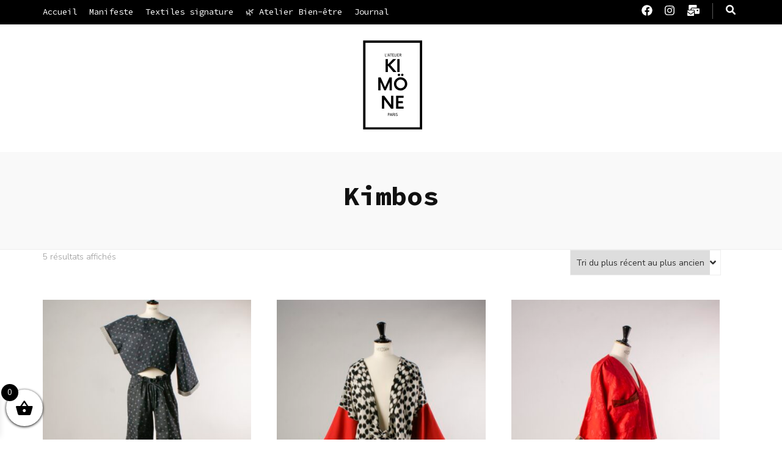

--- FILE ---
content_type: text/html; charset=UTF-8
request_url: https://www.atelierkimone.com/en/categorie-produit/kimbos/
body_size: 18073
content:
    <!DOCTYPE html>
    <html lang="fr-FR">
    <head itemscope itemtype="http://schema.org/WebSite">

    <meta charset="UTF-8">
    <meta name="viewport" content="width=device-width, initial-scale=1">
    <link rel="profile" href="http://gmpg.org/xfn/11">
    <meta name='robots' content='index, follow, max-image-preview:large, max-snippet:-1, max-video-preview:-1' />
	<style>img:is([sizes="auto" i], [sizes^="auto," i]) { contain-intrinsic-size: 3000px 1500px }</style>
	
	<!-- This site is optimized with the Yoast SEO plugin v26.8 - https://yoast.com/product/yoast-seo-wordpress/ -->
	<title>Archives des Kimbos - L&#039;ATELIER KIMÖNE, des kimonos uniques, à la Française !</title>
	<link rel="canonical" href="https://www.atelierkimone.com/categorie-produit/kimbos/" />
	<meta property="og:locale" content="fr_FR" />
	<meta property="og:type" content="article" />
	<meta property="og:title" content="Archives des Kimbos - L&#039;ATELIER KIMÖNE, des kimonos uniques, à la Française !" />
	<meta property="og:url" content="https://www.atelierkimone.com/categorie-produit/kimbos/" />
	<meta property="og:site_name" content="L&#039;ATELIER KIMÖNE, des kimonos uniques, à la Française !" />
	<meta property="og:image" content="https://www.atelierkimone.com/wp-content/uploads/2022/10/Slideshow_Oser-s-eveiller-a-soi.jpg" />
	<meta property="og:image:width" content="1440" />
	<meta property="og:image:height" content="809" />
	<meta property="og:image:type" content="image/jpeg" />
	<meta name="twitter:card" content="summary_large_image" />
	<script type="application/ld+json" class="yoast-schema-graph">{"@context":"https://schema.org","@graph":[{"@type":"CollectionPage","@id":"https://www.atelierkimone.com/categorie-produit/kimbos/","url":"https://www.atelierkimone.com/categorie-produit/kimbos/","name":"Archives des Kimbos - L&#039;ATELIER KIMÖNE, des kimonos uniques, à la Française !","isPartOf":{"@id":"https://www.atelierkimone.com/#website"},"primaryImageOfPage":{"@id":"https://www.atelierkimone.com/categorie-produit/kimbos/#primaryimage"},"image":{"@id":"https://www.atelierkimone.com/categorie-produit/kimbos/#primaryimage"},"thumbnailUrl":"https://www.atelierkimone.com/wp-content/uploads/2023/08/DSC1408-1-2-scaled.jpeg","breadcrumb":{"@id":"https://www.atelierkimone.com/categorie-produit/kimbos/#breadcrumb"},"inLanguage":"fr-FR"},{"@type":"ImageObject","inLanguage":"fr-FR","@id":"https://www.atelierkimone.com/categorie-produit/kimbos/#primaryimage","url":"https://www.atelierkimone.com/wp-content/uploads/2023/08/DSC1408-1-2-scaled.jpeg","contentUrl":"https://www.atelierkimone.com/wp-content/uploads/2023/08/DSC1408-1-2-scaled.jpeg","width":1819,"height":2560,"caption":"SONY DSC"},{"@type":"BreadcrumbList","@id":"https://www.atelierkimone.com/categorie-produit/kimbos/#breadcrumb","itemListElement":[{"@type":"ListItem","position":1,"name":"Accueil","item":"https://www.atelierkimone.com/"},{"@type":"ListItem","position":2,"name":"Kimbos"}]},{"@type":"WebSite","@id":"https://www.atelierkimone.com/#website","url":"https://www.atelierkimone.com/","name":"L'ATELIER KIMÖNE, des kimonos uniques, à la Française !","description":"Kimonos et bien-être","publisher":{"@id":"https://www.atelierkimone.com/#organization"},"potentialAction":[{"@type":"SearchAction","target":{"@type":"EntryPoint","urlTemplate":"https://www.atelierkimone.com/?s={search_term_string}"},"query-input":{"@type":"PropertyValueSpecification","valueRequired":true,"valueName":"search_term_string"}}],"inLanguage":"fr-FR"},{"@type":"Organization","@id":"https://www.atelierkimone.com/#organization","name":"L'ATELIER KIMÖNE, des kimonos uniques, à la Française !","url":"https://www.atelierkimone.com/","logo":{"@type":"ImageObject","inLanguage":"fr-FR","@id":"https://www.atelierkimone.com/#/schema/logo/image/","url":"https://www.atelierkimone.com/wp-content/uploads/2022/05/cropped-Capture-decran-2022-05-25-a-16.41.45.png","contentUrl":"https://www.atelierkimone.com/wp-content/uploads/2022/05/cropped-Capture-decran-2022-05-25-a-16.41.45.png","width":181,"height":181,"caption":"L'ATELIER KIMÖNE, des kimonos uniques, à la Française !"},"image":{"@id":"https://www.atelierkimone.com/#/schema/logo/image/"},"sameAs":["https://www.instagram.com/latelier.kimone/"]}]}</script>
	<!-- / Yoast SEO plugin. -->


<link rel='dns-prefetch' href='//fonts.googleapis.com' />
<link rel='dns-prefetch' href='//www.googletagmanager.com' />
<link rel="alternate" type="application/rss+xml" title="L&#039;ATELIER KIMÖNE, des kimonos uniques, à la Française ! &raquo; Flux" href="https://www.atelierkimone.com/feed/" />
<link rel="alternate" type="application/rss+xml" title="L&#039;ATELIER KIMÖNE, des kimonos uniques, à la Française ! &raquo; Flux des commentaires" href="https://www.atelierkimone.com/comments/feed/" />
<link rel="alternate" type="application/rss+xml" title="Flux pour L&#039;ATELIER KIMÖNE, des kimonos uniques, à la Française ! &raquo; Kimbos Catégorie" href="https://www.atelierkimone.com/categorie-produit/kimbos/feed/" />
<script type="text/javascript">
/* <![CDATA[ */
window._wpemojiSettings = {"baseUrl":"https:\/\/s.w.org\/images\/core\/emoji\/16.0.1\/72x72\/","ext":".png","svgUrl":"https:\/\/s.w.org\/images\/core\/emoji\/16.0.1\/svg\/","svgExt":".svg","source":{"concatemoji":"https:\/\/www.atelierkimone.com\/wp-includes\/js\/wp-emoji-release.min.js?ver=6.8.3"}};
/*! This file is auto-generated */
!function(s,n){var o,i,e;function c(e){try{var t={supportTests:e,timestamp:(new Date).valueOf()};sessionStorage.setItem(o,JSON.stringify(t))}catch(e){}}function p(e,t,n){e.clearRect(0,0,e.canvas.width,e.canvas.height),e.fillText(t,0,0);var t=new Uint32Array(e.getImageData(0,0,e.canvas.width,e.canvas.height).data),a=(e.clearRect(0,0,e.canvas.width,e.canvas.height),e.fillText(n,0,0),new Uint32Array(e.getImageData(0,0,e.canvas.width,e.canvas.height).data));return t.every(function(e,t){return e===a[t]})}function u(e,t){e.clearRect(0,0,e.canvas.width,e.canvas.height),e.fillText(t,0,0);for(var n=e.getImageData(16,16,1,1),a=0;a<n.data.length;a++)if(0!==n.data[a])return!1;return!0}function f(e,t,n,a){switch(t){case"flag":return n(e,"\ud83c\udff3\ufe0f\u200d\u26a7\ufe0f","\ud83c\udff3\ufe0f\u200b\u26a7\ufe0f")?!1:!n(e,"\ud83c\udde8\ud83c\uddf6","\ud83c\udde8\u200b\ud83c\uddf6")&&!n(e,"\ud83c\udff4\udb40\udc67\udb40\udc62\udb40\udc65\udb40\udc6e\udb40\udc67\udb40\udc7f","\ud83c\udff4\u200b\udb40\udc67\u200b\udb40\udc62\u200b\udb40\udc65\u200b\udb40\udc6e\u200b\udb40\udc67\u200b\udb40\udc7f");case"emoji":return!a(e,"\ud83e\udedf")}return!1}function g(e,t,n,a){var r="undefined"!=typeof WorkerGlobalScope&&self instanceof WorkerGlobalScope?new OffscreenCanvas(300,150):s.createElement("canvas"),o=r.getContext("2d",{willReadFrequently:!0}),i=(o.textBaseline="top",o.font="600 32px Arial",{});return e.forEach(function(e){i[e]=t(o,e,n,a)}),i}function t(e){var t=s.createElement("script");t.src=e,t.defer=!0,s.head.appendChild(t)}"undefined"!=typeof Promise&&(o="wpEmojiSettingsSupports",i=["flag","emoji"],n.supports={everything:!0,everythingExceptFlag:!0},e=new Promise(function(e){s.addEventListener("DOMContentLoaded",e,{once:!0})}),new Promise(function(t){var n=function(){try{var e=JSON.parse(sessionStorage.getItem(o));if("object"==typeof e&&"number"==typeof e.timestamp&&(new Date).valueOf()<e.timestamp+604800&&"object"==typeof e.supportTests)return e.supportTests}catch(e){}return null}();if(!n){if("undefined"!=typeof Worker&&"undefined"!=typeof OffscreenCanvas&&"undefined"!=typeof URL&&URL.createObjectURL&&"undefined"!=typeof Blob)try{var e="postMessage("+g.toString()+"("+[JSON.stringify(i),f.toString(),p.toString(),u.toString()].join(",")+"));",a=new Blob([e],{type:"text/javascript"}),r=new Worker(URL.createObjectURL(a),{name:"wpTestEmojiSupports"});return void(r.onmessage=function(e){c(n=e.data),r.terminate(),t(n)})}catch(e){}c(n=g(i,f,p,u))}t(n)}).then(function(e){for(var t in e)n.supports[t]=e[t],n.supports.everything=n.supports.everything&&n.supports[t],"flag"!==t&&(n.supports.everythingExceptFlag=n.supports.everythingExceptFlag&&n.supports[t]);n.supports.everythingExceptFlag=n.supports.everythingExceptFlag&&!n.supports.flag,n.DOMReady=!1,n.readyCallback=function(){n.DOMReady=!0}}).then(function(){return e}).then(function(){var e;n.supports.everything||(n.readyCallback(),(e=n.source||{}).concatemoji?t(e.concatemoji):e.wpemoji&&e.twemoji&&(t(e.twemoji),t(e.wpemoji)))}))}((window,document),window._wpemojiSettings);
/* ]]> */
</script>
<link rel='stylesheet' id='atomic-blocks-fontawesome-css' href='https://www.atelierkimone.com/wp-content/plugins/atomic-blocks/dist/assets/fontawesome/css/all.min.css?ver=1604310490' type='text/css' media='all' />
<link rel='stylesheet' id='sbi_styles-css' href='https://www.atelierkimone.com/wp-content/plugins/instagram-feed/css/sbi-styles.min.css?ver=6.8.0' type='text/css' media='all' />
<style id='wp-emoji-styles-inline-css' type='text/css'>

	img.wp-smiley, img.emoji {
		display: inline !important;
		border: none !important;
		box-shadow: none !important;
		height: 1em !important;
		width: 1em !important;
		margin: 0 0.07em !important;
		vertical-align: -0.1em !important;
		background: none !important;
		padding: 0 !important;
	}
</style>
<link rel='stylesheet' id='wp-block-library-css' href='https://www.atelierkimone.com/wp-includes/css/dist/block-library/style.min.css?ver=6.8.3' type='text/css' media='all' />
<style id='classic-theme-styles-inline-css' type='text/css'>
/*! This file is auto-generated */
.wp-block-button__link{color:#fff;background-color:#32373c;border-radius:9999px;box-shadow:none;text-decoration:none;padding:calc(.667em + 2px) calc(1.333em + 2px);font-size:1.125em}.wp-block-file__button{background:#32373c;color:#fff;text-decoration:none}
</style>
<link rel='stylesheet' id='atomic-blocks-style-css-css' href='https://www.atelierkimone.com/wp-content/plugins/atomic-blocks/dist/blocks.style.build.css?ver=1604310490' type='text/css' media='all' />
<style id='global-styles-inline-css' type='text/css'>
:root{--wp--preset--aspect-ratio--square: 1;--wp--preset--aspect-ratio--4-3: 4/3;--wp--preset--aspect-ratio--3-4: 3/4;--wp--preset--aspect-ratio--3-2: 3/2;--wp--preset--aspect-ratio--2-3: 2/3;--wp--preset--aspect-ratio--16-9: 16/9;--wp--preset--aspect-ratio--9-16: 9/16;--wp--preset--color--black: #000000;--wp--preset--color--cyan-bluish-gray: #abb8c3;--wp--preset--color--white: #ffffff;--wp--preset--color--pale-pink: #f78da7;--wp--preset--color--vivid-red: #cf2e2e;--wp--preset--color--luminous-vivid-orange: #ff6900;--wp--preset--color--luminous-vivid-amber: #fcb900;--wp--preset--color--light-green-cyan: #7bdcb5;--wp--preset--color--vivid-green-cyan: #00d084;--wp--preset--color--pale-cyan-blue: #8ed1fc;--wp--preset--color--vivid-cyan-blue: #0693e3;--wp--preset--color--vivid-purple: #9b51e0;--wp--preset--gradient--vivid-cyan-blue-to-vivid-purple: linear-gradient(135deg,rgba(6,147,227,1) 0%,rgb(155,81,224) 100%);--wp--preset--gradient--light-green-cyan-to-vivid-green-cyan: linear-gradient(135deg,rgb(122,220,180) 0%,rgb(0,208,130) 100%);--wp--preset--gradient--luminous-vivid-amber-to-luminous-vivid-orange: linear-gradient(135deg,rgba(252,185,0,1) 0%,rgba(255,105,0,1) 100%);--wp--preset--gradient--luminous-vivid-orange-to-vivid-red: linear-gradient(135deg,rgba(255,105,0,1) 0%,rgb(207,46,46) 100%);--wp--preset--gradient--very-light-gray-to-cyan-bluish-gray: linear-gradient(135deg,rgb(238,238,238) 0%,rgb(169,184,195) 100%);--wp--preset--gradient--cool-to-warm-spectrum: linear-gradient(135deg,rgb(74,234,220) 0%,rgb(151,120,209) 20%,rgb(207,42,186) 40%,rgb(238,44,130) 60%,rgb(251,105,98) 80%,rgb(254,248,76) 100%);--wp--preset--gradient--blush-light-purple: linear-gradient(135deg,rgb(255,206,236) 0%,rgb(152,150,240) 100%);--wp--preset--gradient--blush-bordeaux: linear-gradient(135deg,rgb(254,205,165) 0%,rgb(254,45,45) 50%,rgb(107,0,62) 100%);--wp--preset--gradient--luminous-dusk: linear-gradient(135deg,rgb(255,203,112) 0%,rgb(199,81,192) 50%,rgb(65,88,208) 100%);--wp--preset--gradient--pale-ocean: linear-gradient(135deg,rgb(255,245,203) 0%,rgb(182,227,212) 50%,rgb(51,167,181) 100%);--wp--preset--gradient--electric-grass: linear-gradient(135deg,rgb(202,248,128) 0%,rgb(113,206,126) 100%);--wp--preset--gradient--midnight: linear-gradient(135deg,rgb(2,3,129) 0%,rgb(40,116,252) 100%);--wp--preset--font-size--small: 13px;--wp--preset--font-size--medium: 20px;--wp--preset--font-size--large: 36px;--wp--preset--font-size--x-large: 42px;--wp--preset--spacing--20: 0.44rem;--wp--preset--spacing--30: 0.67rem;--wp--preset--spacing--40: 1rem;--wp--preset--spacing--50: 1.5rem;--wp--preset--spacing--60: 2.25rem;--wp--preset--spacing--70: 3.38rem;--wp--preset--spacing--80: 5.06rem;--wp--preset--shadow--natural: 6px 6px 9px rgba(0, 0, 0, 0.2);--wp--preset--shadow--deep: 12px 12px 50px rgba(0, 0, 0, 0.4);--wp--preset--shadow--sharp: 6px 6px 0px rgba(0, 0, 0, 0.2);--wp--preset--shadow--outlined: 6px 6px 0px -3px rgba(255, 255, 255, 1), 6px 6px rgba(0, 0, 0, 1);--wp--preset--shadow--crisp: 6px 6px 0px rgba(0, 0, 0, 1);}:where(.is-layout-flex){gap: 0.5em;}:where(.is-layout-grid){gap: 0.5em;}body .is-layout-flex{display: flex;}.is-layout-flex{flex-wrap: wrap;align-items: center;}.is-layout-flex > :is(*, div){margin: 0;}body .is-layout-grid{display: grid;}.is-layout-grid > :is(*, div){margin: 0;}:where(.wp-block-columns.is-layout-flex){gap: 2em;}:where(.wp-block-columns.is-layout-grid){gap: 2em;}:where(.wp-block-post-template.is-layout-flex){gap: 1.25em;}:where(.wp-block-post-template.is-layout-grid){gap: 1.25em;}.has-black-color{color: var(--wp--preset--color--black) !important;}.has-cyan-bluish-gray-color{color: var(--wp--preset--color--cyan-bluish-gray) !important;}.has-white-color{color: var(--wp--preset--color--white) !important;}.has-pale-pink-color{color: var(--wp--preset--color--pale-pink) !important;}.has-vivid-red-color{color: var(--wp--preset--color--vivid-red) !important;}.has-luminous-vivid-orange-color{color: var(--wp--preset--color--luminous-vivid-orange) !important;}.has-luminous-vivid-amber-color{color: var(--wp--preset--color--luminous-vivid-amber) !important;}.has-light-green-cyan-color{color: var(--wp--preset--color--light-green-cyan) !important;}.has-vivid-green-cyan-color{color: var(--wp--preset--color--vivid-green-cyan) !important;}.has-pale-cyan-blue-color{color: var(--wp--preset--color--pale-cyan-blue) !important;}.has-vivid-cyan-blue-color{color: var(--wp--preset--color--vivid-cyan-blue) !important;}.has-vivid-purple-color{color: var(--wp--preset--color--vivid-purple) !important;}.has-black-background-color{background-color: var(--wp--preset--color--black) !important;}.has-cyan-bluish-gray-background-color{background-color: var(--wp--preset--color--cyan-bluish-gray) !important;}.has-white-background-color{background-color: var(--wp--preset--color--white) !important;}.has-pale-pink-background-color{background-color: var(--wp--preset--color--pale-pink) !important;}.has-vivid-red-background-color{background-color: var(--wp--preset--color--vivid-red) !important;}.has-luminous-vivid-orange-background-color{background-color: var(--wp--preset--color--luminous-vivid-orange) !important;}.has-luminous-vivid-amber-background-color{background-color: var(--wp--preset--color--luminous-vivid-amber) !important;}.has-light-green-cyan-background-color{background-color: var(--wp--preset--color--light-green-cyan) !important;}.has-vivid-green-cyan-background-color{background-color: var(--wp--preset--color--vivid-green-cyan) !important;}.has-pale-cyan-blue-background-color{background-color: var(--wp--preset--color--pale-cyan-blue) !important;}.has-vivid-cyan-blue-background-color{background-color: var(--wp--preset--color--vivid-cyan-blue) !important;}.has-vivid-purple-background-color{background-color: var(--wp--preset--color--vivid-purple) !important;}.has-black-border-color{border-color: var(--wp--preset--color--black) !important;}.has-cyan-bluish-gray-border-color{border-color: var(--wp--preset--color--cyan-bluish-gray) !important;}.has-white-border-color{border-color: var(--wp--preset--color--white) !important;}.has-pale-pink-border-color{border-color: var(--wp--preset--color--pale-pink) !important;}.has-vivid-red-border-color{border-color: var(--wp--preset--color--vivid-red) !important;}.has-luminous-vivid-orange-border-color{border-color: var(--wp--preset--color--luminous-vivid-orange) !important;}.has-luminous-vivid-amber-border-color{border-color: var(--wp--preset--color--luminous-vivid-amber) !important;}.has-light-green-cyan-border-color{border-color: var(--wp--preset--color--light-green-cyan) !important;}.has-vivid-green-cyan-border-color{border-color: var(--wp--preset--color--vivid-green-cyan) !important;}.has-pale-cyan-blue-border-color{border-color: var(--wp--preset--color--pale-cyan-blue) !important;}.has-vivid-cyan-blue-border-color{border-color: var(--wp--preset--color--vivid-cyan-blue) !important;}.has-vivid-purple-border-color{border-color: var(--wp--preset--color--vivid-purple) !important;}.has-vivid-cyan-blue-to-vivid-purple-gradient-background{background: var(--wp--preset--gradient--vivid-cyan-blue-to-vivid-purple) !important;}.has-light-green-cyan-to-vivid-green-cyan-gradient-background{background: var(--wp--preset--gradient--light-green-cyan-to-vivid-green-cyan) !important;}.has-luminous-vivid-amber-to-luminous-vivid-orange-gradient-background{background: var(--wp--preset--gradient--luminous-vivid-amber-to-luminous-vivid-orange) !important;}.has-luminous-vivid-orange-to-vivid-red-gradient-background{background: var(--wp--preset--gradient--luminous-vivid-orange-to-vivid-red) !important;}.has-very-light-gray-to-cyan-bluish-gray-gradient-background{background: var(--wp--preset--gradient--very-light-gray-to-cyan-bluish-gray) !important;}.has-cool-to-warm-spectrum-gradient-background{background: var(--wp--preset--gradient--cool-to-warm-spectrum) !important;}.has-blush-light-purple-gradient-background{background: var(--wp--preset--gradient--blush-light-purple) !important;}.has-blush-bordeaux-gradient-background{background: var(--wp--preset--gradient--blush-bordeaux) !important;}.has-luminous-dusk-gradient-background{background: var(--wp--preset--gradient--luminous-dusk) !important;}.has-pale-ocean-gradient-background{background: var(--wp--preset--gradient--pale-ocean) !important;}.has-electric-grass-gradient-background{background: var(--wp--preset--gradient--electric-grass) !important;}.has-midnight-gradient-background{background: var(--wp--preset--gradient--midnight) !important;}.has-small-font-size{font-size: var(--wp--preset--font-size--small) !important;}.has-medium-font-size{font-size: var(--wp--preset--font-size--medium) !important;}.has-large-font-size{font-size: var(--wp--preset--font-size--large) !important;}.has-x-large-font-size{font-size: var(--wp--preset--font-size--x-large) !important;}
:where(.wp-block-post-template.is-layout-flex){gap: 1.25em;}:where(.wp-block-post-template.is-layout-grid){gap: 1.25em;}
:where(.wp-block-columns.is-layout-flex){gap: 2em;}:where(.wp-block-columns.is-layout-grid){gap: 2em;}
:root :where(.wp-block-pullquote){font-size: 1.5em;line-height: 1.6;}
</style>
<link rel='stylesheet' id='woocommerce-layout-css' href='https://www.atelierkimone.com/wp-content/plugins/woocommerce/assets/css/woocommerce-layout.css?ver=10.4.3' type='text/css' media='all' />
<link rel='stylesheet' id='woocommerce-smallscreen-css' href='https://www.atelierkimone.com/wp-content/plugins/woocommerce/assets/css/woocommerce-smallscreen.css?ver=10.4.3' type='text/css' media='only screen and (max-width: 768px)' />
<link rel='stylesheet' id='woocommerce-general-css' href='https://www.atelierkimone.com/wp-content/plugins/woocommerce/assets/css/woocommerce.css?ver=10.4.3' type='text/css' media='all' />
<style id='woocommerce-inline-inline-css' type='text/css'>
.woocommerce form .form-row .required { visibility: visible; }
</style>
<link rel='stylesheet' id='weglot-css-css' href='https://www.atelierkimone.com/wp-content/plugins/weglot/dist/css/front-css.css?ver=4.3.1' type='text/css' media='all' />
<link rel='stylesheet' id='new-flag-css-css' href='https://www.atelierkimone.com/wp-content/plugins/weglot/app/styles/new-flags.css?ver=4.3.1' type='text/css' media='all' />
<link rel='stylesheet' id='xoo-wsc-fonts-css' href='https://www.atelierkimone.com/wp-content/plugins/side-cart-woocommerce/assets/css/xoo-wsc-fonts.css?ver=2.7.2' type='text/css' media='all' />
<link rel='stylesheet' id='xoo-wsc-style-css' href='https://www.atelierkimone.com/wp-content/plugins/side-cart-woocommerce/assets/css/xoo-wsc-style.css?ver=2.7.2' type='text/css' media='all' />
<style id='xoo-wsc-style-inline-css' type='text/css'>




.xoo-wsc-ft-buttons-cont a.xoo-wsc-ft-btn, .xoo-wsc-container .xoo-wsc-btn {
	background-color: #ffffff;
	color: #000000;
	border: 2px solid #000000;
	padding: 10px 20px;
}

.xoo-wsc-ft-buttons-cont a.xoo-wsc-ft-btn:hover, .xoo-wsc-container .xoo-wsc-btn:hover {
	background-color: #ffffff;
	color: #000000;
	border: 2px solid #000000;
}

 

.xoo-wsc-footer{
	background-color: #f7f7f7;
	color: #ffffff;
	padding: 10px 20px;
	box-shadow: 0 -5px 10px #0000001a;
}

.xoo-wsc-footer, .xoo-wsc-footer a, .xoo-wsc-footer .amount{
	font-size: 20px;
}

.xoo-wsc-btn .amount{
	color: #000000}

.xoo-wsc-btn:hover .amount{
	color: #000000;
}

.xoo-wsc-ft-buttons-cont{
	grid-template-columns: auto;
}

.xoo-wsc-basket{
	bottom: 12px;
	left: 0px;
	background-color: #ffffff;
	color: #000000;
	box-shadow: 0 1px 4px 0;
	border-radius: 50%;
	display: flex;
	width: 60px;
	height: 60px;
}


.xoo-wsc-bki{
	font-size: 30px}

.xoo-wsc-items-count{
	top: -9px;
	left: -8px;
}

.xoo-wsc-items-count, .xoo-wsch-items-count{
	background-color: #000000;
	color: #ffffff;
}

.xoo-wsc-container, .xoo-wsc-slider{
	max-width: 450px;
	left: -450px;
	top: 0;bottom: 0;
	bottom: 0;
	font-family: }


.xoo-wsc-cart-active .xoo-wsc-container, .xoo-wsc-slider-active .xoo-wsc-slider{
	left: 0;
}


.xoo-wsc-cart-active .xoo-wsc-basket{
	left: 450px;
}

.xoo-wsc-slider{
	right: -450px;
}

span.xoo-wsch-close {
    font-size: 16px;
}

	.xoo-wsch-top{
		justify-content: center;
	}
	span.xoo-wsch-close {
	    right: 10px;
	}

.xoo-wsch-text{
	font-size: 20px;
}

.xoo-wsc-header{
	color: #000000;
	background-color: #ffffff;
	border-bottom: 2px solid #eee;
	padding: 15px 15px;
}


.xoo-wsc-body{
	background-color: #ffffff;
}

.xoo-wsc-products:not(.xoo-wsc-pattern-card), .xoo-wsc-products:not(.xoo-wsc-pattern-card) span.amount, .xoo-wsc-products:not(.xoo-wsc-pattern-card) a{
	font-size: 16px;
	color: #000000;
}

.xoo-wsc-products:not(.xoo-wsc-pattern-card) .xoo-wsc-product{
	padding: 20px 15px;
	margin: 0;
	border-radius: 0px;
	box-shadow: 0 0;
	background-color: transparent;
}

.xoo-wsc-sum-col{
	justify-content: center;
}


/** Shortcode **/
.xoo-wsc-sc-count{
	background-color: #000000;
	color: #ffffff;
}

.xoo-wsc-sc-bki{
	font-size: 28px;
	color: #000000;
}
.xoo-wsc-sc-cont{
	color: #000000;
}


.xoo-wsc-product dl.variation {
	display: block;
}


.xoo-wsc-product-cont{
	padding: 10px 10px;
}

.xoo-wsc-products:not(.xoo-wsc-pattern-card) .xoo-wsc-img-col{
	width: 30%;
}

.xoo-wsc-pattern-card .xoo-wsc-img-col img{
	max-width: 100%;
	height: auto;
}

.xoo-wsc-products:not(.xoo-wsc-pattern-card) .xoo-wsc-sum-col{
	width: 70%;
}

.xoo-wsc-pattern-card .xoo-wsc-product-cont{
	width: 50% 
}

@media only screen and (max-width: 600px) {
	.xoo-wsc-pattern-card .xoo-wsc-product-cont  {
		width: 50%;
	}
}


.xoo-wsc-pattern-card .xoo-wsc-product{
	border: 0;
	box-shadow: 0px 10px 15px -12px #0000001a;
}


.xoo-wsc-sm-front{
	background-color: #eee;
}
.xoo-wsc-pattern-card, .xoo-wsc-sm-front{
	border-bottom-left-radius: 5px;
	border-bottom-right-radius: 5px;
}
.xoo-wsc-pattern-card, .xoo-wsc-img-col img, .xoo-wsc-img-col, .xoo-wsc-sm-back-cont{
	border-top-left-radius: 5px;
	border-top-right-radius: 5px;
}
.xoo-wsc-sm-back{
	background-color: #fff;
}
.xoo-wsc-pattern-card, .xoo-wsc-pattern-card a, .xoo-wsc-pattern-card .amount{
	font-size: 16px;
}

.xoo-wsc-sm-front, .xoo-wsc-sm-front a, .xoo-wsc-sm-front .amount{
	color: #000;
}

.xoo-wsc-sm-back, .xoo-wsc-sm-back a, .xoo-wsc-sm-back .amount{
	color: #000;
}


.magictime {
    animation-duration: 0.5s;
}



span.xoo-wsch-items-count{
	height: 20px;
	line-height: 20px;
	width: 20px;
}

span.xoo-wsch-icon{
	font-size: 30px
}

.xoo-wsc-smr-del{
	font-size: 16px
}
</style>
<link rel='stylesheet' id='animate-css' href='https://www.atelierkimone.com/wp-content/themes/blossom-feminine/css/animate.min.css?ver=3.5.2' type='text/css' media='all' />
<link rel='stylesheet' id='blossom-feminine-style-css' href='https://www.atelierkimone.com/wp-content/themes/blossom-feminine/style.css?ver=6.8.3' type='text/css' media='all' />
<link rel='stylesheet' id='blossom-chic-css' href='https://www.atelierkimone.com/wp-content/themes/blossom-chic/style.css?ver=1.1.1' type='text/css' media='all' />
<link rel='stylesheet' id='owl-carousel-css' href='https://www.atelierkimone.com/wp-content/themes/blossom-feminine/css/owl.carousel.min.css?ver=2.2.1' type='text/css' media='all' />
<link rel='stylesheet' id='blossom-feminine-google-fonts-css' href='https://fonts.googleapis.com/css?family=Nunito+Sans%3A200%2C200italic%2C300%2C300italic%2Cregular%2Citalic%2C600%2C600italic%2C700%2C700italic%2C800%2C800italic%2C900%2C900italic%7CSource+Code+Pro%3A200%2C200italic%2C300%2C300italic%2Cregular%2Citalic%2C500%2C500italic%2C600%2C600italic%2C700%2C700italic%2C900%2C900italic%7CPlayfair+Display%3A700italic' type='text/css' media='all' />
<link rel='stylesheet' id='blossom-feminine-woocommerce-style-css' href='https://www.atelierkimone.com/wp-content/themes/blossom-feminine/css/woocommerce.min.css?ver=1.1.1' type='text/css' media='all' />
<script type="text/javascript" src="https://www.atelierkimone.com/wp-includes/js/jquery/jquery.min.js?ver=3.7.1" id="jquery-core-js"></script>
<script type="text/javascript" src="https://www.atelierkimone.com/wp-includes/js/jquery/jquery-migrate.min.js?ver=3.4.1" id="jquery-migrate-js"></script>
<script type="text/javascript" src="https://www.atelierkimone.com/wp-content/plugins/woocommerce/assets/js/jquery-blockui/jquery.blockUI.min.js?ver=2.7.0-wc.10.4.3" id="wc-jquery-blockui-js" defer="defer" data-wp-strategy="defer"></script>
<script type="text/javascript" id="wc-add-to-cart-js-extra">
/* <![CDATA[ */
var wc_add_to_cart_params = {"ajax_url":"\/wp-admin\/admin-ajax.php","wc_ajax_url":"\/?wc-ajax=%%endpoint%%","i18n_view_cart":"Voir le panier","cart_url":"https:\/\/www.atelierkimone.com\/en\/panier-2\/","is_cart":"","cart_redirect_after_add":"no"};
/* ]]> */
</script>
<script type="text/javascript" src="https://www.atelierkimone.com/wp-content/plugins/woocommerce/assets/js/frontend/add-to-cart.min.js?ver=10.4.3" id="wc-add-to-cart-js" defer="defer" data-wp-strategy="defer"></script>
<script type="text/javascript" src="https://www.atelierkimone.com/wp-content/plugins/woocommerce/assets/js/js-cookie/js.cookie.min.js?ver=2.1.4-wc.10.4.3" id="wc-js-cookie-js" defer="defer" data-wp-strategy="defer"></script>
<script type="text/javascript" id="woocommerce-js-extra">
/* <![CDATA[ */
var woocommerce_params = {"ajax_url":"\/wp-admin\/admin-ajax.php","wc_ajax_url":"\/?wc-ajax=%%endpoint%%","i18n_password_show":"Afficher le mot de passe","i18n_password_hide":"Masquer le mot de passe"};
/* ]]> */
</script>
<script type="text/javascript" src="https://www.atelierkimone.com/wp-content/plugins/woocommerce/assets/js/frontend/woocommerce.min.js?ver=10.4.3" id="woocommerce-js" defer="defer" data-wp-strategy="defer"></script>
<script type="text/javascript" src="https://www.atelierkimone.com/wp-content/plugins/weglot/dist/front-js.js?ver=4.3.1" id="wp-weglot-js-js"></script>
<link rel="https://api.w.org/" href="https://www.atelierkimone.com/wp-json/" /><link rel="alternate" title="JSON" type="application/json" href="https://www.atelierkimone.com/wp-json/wp/v2/product_cat/22" /><link rel="EditURI" type="application/rsd+xml" title="RSD" href="https://www.atelierkimone.com/xmlrpc.php?rsd" />
<meta name="generator" content="WordPress 6.8.3" />
<meta name="generator" content="WooCommerce 10.4.3" />
		<!-- Custom Logo: hide header text -->
		<style id="custom-logo-css" type="text/css">
			.site-title, .site-description {
				position: absolute;
				clip-path: inset(50%);
			}
		</style>
		<meta name="generator" content="Site Kit by Google 1.170.0" />
<meta name="google" content="notranslate"/>
<link rel="alternate" href="https://www.atelierkimone.com/categorie-produit/kimbos/" hreflang="fr"/>
<link rel="alternate" href="https://www.atelierkimone.com/en/categorie-produit/kimbos/" hreflang="en"/>
<script type="application/json" id="weglot-data">{"website":"https:\/\/www.atelierkimone.com","uid":"b3d3843e47","project_slug":"3851965$maison-kimone","language_from":"fr","language_from_custom_flag":null,"language_from_custom_name":null,"excluded_paths":[],"excluded_blocks":[],"custom_settings":{"button_style":{"is_dropdown":true,"with_flags":true,"flag_type":"rectangle_mat","with_name":true,"full_name":true,"custom_css":""},"wp_user_version":"4.3.1","switchers":[{"templates":{"name":"default","hash":"095ffb8d22f66be52959023fa4eeb71a05f20f73"},"location":[],"style":{"with_flags":true,"flag_type":"rectangle_mat","with_name":true,"full_name":true,"is_dropdown":true}}],"translate_email":false,"translate_search":false,"translate_amp":false,"definitions":{"settings":[],"translations":[],"origins":[],"proxy":[]}},"pending_translation_enabled":false,"curl_ssl_check_enabled":true,"custom_css":null,"languages":[{"language_to":"en","custom_code":null,"custom_name":null,"custom_local_name":null,"provider":null,"enabled":true,"automatic_translation_enabled":true,"deleted_at":null,"connect_host_destination":null,"custom_flag":null}],"organization_slug":"w-014b2f9dab","api_domain":"cdn-api-weglot.com","current_language":"en","switcher_links":{"fr":"https:\/\/www.atelierkimone.com\/categorie-produit\/kimbos\/","en":"https:\/\/www.atelierkimone.com\/en\/categorie-produit\/kimbos\/"},"original_path":"\/categorie-produit\/kimbos\/"}</script>	<noscript><style>.woocommerce-product-gallery{ opacity: 1 !important; }</style></noscript>
	<link rel="icon" href="https://www.atelierkimone.com/wp-content/uploads/2022/05/cropped-cropped-Logo_adress_bar_L_Atelier_KIMONE-32x32.png" sizes="32x32" />
<link rel="icon" href="https://www.atelierkimone.com/wp-content/uploads/2022/05/cropped-cropped-Logo_adress_bar_L_Atelier_KIMONE-192x192.png" sizes="192x192" />
<link rel="apple-touch-icon" href="https://www.atelierkimone.com/wp-content/uploads/2022/05/cropped-cropped-Logo_adress_bar_L_Atelier_KIMONE-180x180.png" />
<meta name="msapplication-TileImage" content="https://www.atelierkimone.com/wp-content/uploads/2022/05/cropped-cropped-Logo_adress_bar_L_Atelier_KIMONE-270x270.png" />
<style type='text/css' media='all'>     
    .content-newsletter .blossomthemes-email-newsletter-wrapper.bg-img:after,
    .widget_blossomthemes_email_newsletter_widget .blossomthemes-email-newsletter-wrapper:after{
        background: rgba(79, 79, 79, 0.8);    }
    
    /* primary color */
    a{
        color: #4f4f4f;
    }
    
    a:hover,
    a:focus{
        color: #4f4f4f;
    }

    .secondary-nav ul li a:hover,
    .secondary-nav ul li a:focus,
    .secondary-nav ul li:hover > a,
    .secondary-nav ul li:focus > a,
    .secondary-nav .current_page_item > a,
    .secondary-nav .current-menu-item > a,
    .secondary-nav .current_page_ancestor > a,
    .secondary-nav .current-menu-ancestor > a,
    .header-t .social-networks li a:hover,
    .header-t .social-networks li a:focus,
    .main-navigation ul li a:hover,
    .main-navigation ul li a:focus,
    .main-navigation ul li:hover > a,
    .main-navigation ul li:focus > a,
    .main-navigation .current_page_item > a,
    .main-navigation .current-menu-item > a,
    .main-navigation .current_page_ancestor > a,
    .main-navigation .current-menu-ancestor > a,
    .banner .banner-text .cat-links a:hover,
    .banner .banner-text .cat-links a:focus,
    .banner .banner-text .title a:hover,
    .banner .banner-text .title a:focus,
    #primary .post .text-holder .entry-header .entry-title a:hover,
    #primary .post .text-holder .entry-header .entry-title a:focus,
    .widget ul li a:hover,
    .widget ul li a:focus,
    .site-footer .widget ul li a:hover,
    .site-footer .widget ul li a:focus,
    #crumbs a:hover,
    #crumbs a:focus,
    .related-post .post .text-holder .cat-links a:hover,
    .related-post .post .text-holder .cat-links a:focus,
    .related-post .post .text-holder .entry-title a:hover,
    .related-post .post .text-holder .entry-title a:focus,
    .comments-area .comment-body .comment-metadata a:hover,
    .comments-area .comment-body .comment-metadata a:focus,
    .search #primary .search-post .text-holder .entry-header .entry-title a:hover,
    .search #primary .search-post .text-holder .entry-header .entry-title a:focus,
    .site-title a:hover,
    .site-title a:focus,
    .widget_bttk_popular_post ul li .entry-header .entry-meta a:hover,
    .widget_bttk_popular_post ul li .entry-header .entry-meta a:focus,
    .widget_bttk_pro_recent_post ul li .entry-header .entry-meta a:hover,
    .widget_bttk_pro_recent_post ul li .entry-header .entry-meta a:focus,
    .widget_bttk_posts_category_slider_widget .carousel-title .title a:hover,
    .widget_bttk_posts_category_slider_widget .carousel-title .title a:focus,
    .site-footer .widget_bttk_posts_category_slider_widget .carousel-title .title a:hover,
    .site-footer .widget_bttk_posts_category_slider_widget .carousel-title .title a:focus,
    .portfolio-sorting .button:hover,
    .portfolio-sorting .button:focus,
    .portfolio-sorting .button.is-checked,
    .portfolio-item .portfolio-img-title a:hover,
    .portfolio-item .portfolio-img-title a:focus,
    .portfolio-item .portfolio-cat a:hover,
    .portfolio-item .portfolio-cat a:focus,
    .entry-header .portfolio-cat a:hover,
    .entry-header .portfolio-cat a:focus,
    .header-layout-two .header-b .social-networks li a:hover, 
    .header-layout-two .header-b .social-networks li a:focus,
    #primary .post .text-holder .entry-header .entry-meta a:hover,
    .entry-content a:hover,
    .entry-summary a:hover,
    .page-content a:hover,
    .comment-content a:hover,
    .widget .textwidget a:hover{
        color: #4f4f4f;
    }

    <!-- .navigation.pagination .page-numbers{
        border-color: ;
    } -->

    #primary .post .text-holder .entry-footer .btn-readmore:hover,
    #primary .post .text-holder .entry-footer .btn-readmore:focus,
    .navigation.pagination .page-numbers:hover,
    .navigation.pagination .page-numbers:focus,
    .widget_calendar caption,
    .widget_calendar table tbody td a,
    .widget_tag_cloud .tagcloud a:hover,
    .widget_tag_cloud .tagcloud a:focus,
    #blossom-top,
    .single #primary .post .entry-footer .tags a:hover,
    .single #primary .post .entry-footer .tags a:focus,
    .error-holder .page-content a:hover,
    .error-holder .page-content a:focus,
    .widget_bttk_author_bio .readmore:hover,
    .widget_bttk_author_bio .readmore:focus,
    .widget_bttk_social_links ul li a:hover,
    .widget_bttk_social_links ul li a:focus,
    .widget_bttk_image_text_widget ul li .btn-readmore:hover,
    .widget_bttk_image_text_widget ul li .btn-readmore:focus,
    .widget_bttk_custom_categories ul li a:hover .post-count,
    .widget_bttk_custom_categories ul li a:hover:focus .post-count,
    .content-instagram ul li .instagram-meta .like,
    .content-instagram ul li .instagram-meta .comment,
    #secondary .widget_blossomtheme_featured_page_widget .text-holder .btn-readmore:hover,
    #secondary .widget_blossomtheme_featured_page_widget .text-holder .btn-readmore:focus,
    #secondary .widget_blossomtheme_companion_cta_widget .btn-cta:hover,
    #secondary .widget_blossomtheme_companion_cta_widget .btn-cta:focus,
    #secondary .widget_bttk_icon_text_widget .text-holder .btn-readmore:hover,
    #secondary .widget_bttk_icon_text_widget .text-holder .btn-readmore:focus,
    .site-footer .widget_blossomtheme_companion_cta_widget .btn-cta:hover,
    .site-footer .widget_blossomtheme_companion_cta_widget .btn-cta:focus,
    .site-footer .widget_blossomtheme_featured_page_widget .text-holder .btn-readmore:hover,
    .site-footer .widget_blossomtheme_featured_page_widget .text-holder .btn-readmore:focus,
    .site-footer .widget_bttk_icon_text_widget .text-holder .btn-readmore:hover,
    .site-footer .widget_bttk_icon_text_widget .text-holder .btn-readmore:focus,
    .header-layout-two .header-b .tools .cart .count,
    #primary .post .text-holder .entry-header .cat-links a:hover,
    .widget_bttk_popular_post .style-two li .entry-header .cat-links a:hover, 
    .widget_bttk_pro_recent_post .style-two li .entry-header .cat-links a:hover, 
    .widget_bttk_popular_post .style-three li .entry-header .cat-links a:hover,
    .widget_bttk_pro_recent_post .style-three li .entry-header .cat-links a:hover, .widget_bttk_posts_category_slider_widget .carousel-title .cat-links a:hover,
    .widget_bttk_posts_category_slider_widget .owl-theme .owl-prev:hover, .widget_bttk_posts_category_slider_widget .owl-theme .owl-prev:focus, .widget_bttk_posts_category_slider_widget .owl-theme .owl-next:hover, .widget_bttk_posts_category_slider_widget .owl-theme .owl-next:focus,
    .banner .owl-nav .owl-prev:hover, 
    .banner .owl-nav .owl-next:hover,
    .banner .banner-text .cat-links a:hover,
    button:hover, input[type="button"]:hover, 
    input[type="reset"]:hover, input[type="submit"]:hover, 
    button:focus, input[type="button"]:focus, 
    input[type="reset"]:focus, 
    input[type="submit"]:focus,
    .category-section .col .img-holder:hover .text-holder span,
    #primary .post .entry-content .highlight,
    #primary .page .entry-content .highlight, 
    .widget_bttk_posts_category_slider_widget .owl-theme .owl-nav [class*="owl-"]:hover{
        background: #4f4f4f;
    }

    #secondary .profile-link.customize-unpreviewable {
        background-color: #4f4f4f;
    }

    .navigation.pagination .page-numbers.current,
    .post-navigation .nav-links .nav-previous a:hover,
    .post-navigation .nav-links .nav-next a:hover,
    .post-navigation .nav-links .nav-previous a:focus,
    .post-navigation .nav-links .nav-next a:focus,
    .content-newsletter .blossomthemes-email-newsletter-wrapper form input[type="submit"]:hover, .content-newsletter .blossomthemes-email-newsletter-wrapper form input[type="submit"]:focus{
        background: #4f4f4f;
        border-color: #4f4f4f;
    }
    .content-newsletter .blossomthemes-email-newsletter-wrapper form input[type="submit"]:hover, .content-newsletter .blossomthemes-email-newsletter-wrapper form input[type="submit"]:focus{
        color: #fff;
    }

    #primary .post .entry-content blockquote,
    #primary .page .entry-content blockquote{
        border-bottom-color: #4f4f4f;
        border-top-color: #4f4f4f;
    }

    #primary .post .entry-content .pull-left,
    #primary .page .entry-content .pull-left,
    #primary .post .entry-content .pull-right,
    #primary .page .entry-content .pull-right{border-left-color: #4f4f4f;}

    .error-holder .page-content h2{
        text-shadow: 6px 6px 0 #4f4f4f;
    }

    .category-section .col .img-holder:hover .text-holder,
    .navigation.pagination .page-numbers:hover, 
    .navigation.pagination .page-numbers:focus{
        border-color: #4f4f4f;
    }

    .banner-text .cat-links a, 
    .category-section .col .img-holder .text-holder span, 
    #primary .post .text-holder .entry-header .cat-links a, 
    .navigation.pagination .page-numbers.current, 
    .widget_bttk_popular_post .style-two li .entry-header .cat-links a, 
    .widget_bttk_pro_recent_post .style-two li .entry-header .cat-links a, 
    .widget_bttk_popular_post .style-three li .entry-header .cat-links a, 
    .widget_bttk_pro_recent_post .style-three li .entry-header .cat-links a, 
    .widget_bttk_posts_category_slider_widget .carousel-title .cat-links a, 
    .content-newsletter .blossomthemes-email-newsletter-wrapper form input[type="submit"]:hover, 
    .content-newsletter .blossomthemes-email-newsletter-wrapper form input[type="submit"]:focus {
        background-color: #000000;
    }

    .widget .widget-title {
        background: #000000;
    }

    .category-section .col .img-holder .text-holder, 
    .navigation.pagination .page-numbers.current, 
    .navigation.pagination .page-numbers, 
    .content-newsletter .blossomthemes-email-newsletter-wrapper form input[type="submit"]:hover, 
    .content-newsletter .blossomthemes-email-newsletter-wrapper form input[type="submit"]:focus {
        border-color: #000000;;
    }
    
    body,
    button,
    input,
    select,
    optgroup,
    textarea{
        font-family : Nunito Sans;
        font-size   : 16px;
    }

    .widget_bttk_pro_recent_post ul li .entry-header .entry-title,
    .widget_bttk_posts_category_slider_widget .carousel-title .title,
    .content-newsletter .blossomthemes-email-newsletter-wrapper .text-holder h3,
    .widget_blossomthemes_email_newsletter_widget .blossomthemes-email-newsletter-wrapper .text-holder h3,
    #secondary .widget_bttk_testimonial_widget .text-holder .name,
    #secondary .widget_bttk_description_widget .text-holder .name,
    .site-footer .widget_bttk_description_widget .text-holder .name,
    .site-footer .widget_bttk_testimonial_widget .text-holder .name, 
    .widget_bttk_popular_post ul li .entry-header .entry-title, 
    .widget_bttk_author_bio .title-holder {
        font-family : Nunito Sans;
    }

    .banner .banner-text .title,
    #primary .sticky .text-holder .entry-header .entry-title,
    #primary .post .text-holder .entry-header .entry-title,
    .author-section .text-holder .title,
    .post-navigation .nav-links .nav-previous .post-title,
    .post-navigation .nav-links .nav-next .post-title,
    .related-post .post .text-holder .entry-title,
    .comments-area .comments-title,
    .comments-area .comment-body .fn,
    .comments-area .comment-reply-title,
    .page-header .page-title,
    #primary .post .entry-content blockquote,
    #primary .page .entry-content blockquote,
    #primary .post .entry-content .pull-left,
    #primary .page .entry-content .pull-left,
    #primary .post .entry-content .pull-right,
    #primary .page .entry-content .pull-right,
    #primary .post .entry-content h1,
    #primary .page .entry-content h1,
    #primary .post .entry-content h2,
    #primary .page .entry-content h2,
    #primary .post .entry-content h3,
    #primary .page .entry-content h3,
    #primary .post .entry-content h4,
    #primary .page .entry-content h4,
    #primary .post .entry-content h5,
    #primary .page .entry-content h5,
    #primary .post .entry-content h6,
    #primary .page .entry-content h6,
    .search #primary .search-post .text-holder .entry-header .entry-title,
    .error-holder .page-content h2,
    .portfolio-text-holder .portfolio-img-title,
    .portfolio-holder .entry-header .entry-title,
    .single-blossom-portfolio .post-navigation .nav-previous a,
    .single-blossom-portfolio .post-navigation .nav-next a,
    .related-portfolio-title{
        font-family: Source Code Pro;
    }

    .site-title{
        font-size   : 60px;
        font-family : Playfair Display;
        font-weight : 700;
        font-style  : italic;
    }
    
            .woocommerce ul.products li.product .add_to_cart_button:hover,
        .woocommerce ul.products li.product .add_to_cart_button:focus,
        .woocommerce ul.products li.product .product_type_external:hover,
        .woocommerce ul.products li.product .product_type_external:focus,
        .woocommerce nav.woocommerce-pagination ul li a:hover,
        .woocommerce nav.woocommerce-pagination ul li a:focus,
        .woocommerce #secondary .widget_shopping_cart .buttons .button:hover,
        .woocommerce #secondary .widget_shopping_cart .buttons .button:focus,
        .woocommerce #secondary .widget_price_filter .price_slider_amount .button:hover,
        .woocommerce #secondary .widget_price_filter .price_slider_amount .button:focus,
        .woocommerce #secondary .widget_price_filter .ui-slider .ui-slider-range,
        .woocommerce div.product form.cart .single_add_to_cart_button:hover,
        .woocommerce div.product form.cart .single_add_to_cart_button:focus,
        .woocommerce div.product .cart .single_add_to_cart_button.alt:hover,
        .woocommerce div.product .cart .single_add_to_cart_button.alt:focus,
        .woocommerce .woocommerce-message .button:hover,
        .woocommerce .woocommerce-message .button:focus,
        .woocommerce-cart #primary .page .entry-content .cart_totals .checkout-button:hover,
        .woocommerce-cart #primary .page .entry-content .cart_totals .checkout-button:focus,
        .woocommerce-checkout .woocommerce .woocommerce-info{
            background: #4f4f4f;
        }

        .woocommerce nav.woocommerce-pagination ul li a{
            border-color: #4f4f4f;
        }  

        .woocommerce nav.woocommerce-pagination ul li span.current{
            background: #4f4f4f;
            border-color: #4f4f4f;
        }

        .woocommerce div.product .entry-summary .product_meta .posted_in a:hover,
        .woocommerce div.product .entry-summary .product_meta .posted_in a:focus,
        .woocommerce div.product .entry-summary .product_meta .tagged_as a:hover,
        .woocommerce div.product .entry-summary .product_meta .tagged_as a:focus{
            color: #4f4f4f;
        }
            
               
    </style>		<style type="text/css" id="wp-custom-css">
			/*headers*/
.header-b{display:none}
.header-t{background-color:#000}
.header-m{padding:10px 0}
.header-m .site-title,.header-m .site-description{display:none}
/*tests woo*/
.titre-valeurs{background:#000}
/*.mb1em{background:#eee}*/
/*nav*/
.secondary-nav .current_page_item > a,.secondary-nav ul li a:hover, .secondary-nav ul li:hover > a{color:#ffff}
.secondary-nav .current_page_item > a, .secondary-nav ul li a, .secondary-nav ul li > a{font-family:Source Code Pro}
/*h2 & fonts*/
h1,h2,h3,h4,h5,h6{font-family:Source Code Pro;padding:6px}
h1 a,h2 a,h3 a,h4 a,h5 a,h6 a,h1 a:hover,h2 a:hover,h3 a:hover,h4 a:hover,h5 a:hover,h6 a:hover a:hover{color:#000}
article.type-post h2 a,article.type-post h2 a:hover{color:#000 !important}
h1.titre-rose, h2.titre-rose, h3.titre-rose, h4.titre-rose, h5.titre-rose, h6.titre-rose, article.type-post h2,input.wpcf7-form-control.wpcf7-submit {background:#000}
div.wp-block-button a{font-size:16px}
#primary .post .entry-content h2, #primary .page .entry-content h2, #primary .post:not(.sticky) .text-holder .entry-header .entry-title {font-size:22px}
/*home blocks width*/
.full-width #primary .page .text-holder{max-width:100%}
figure.wp-block-image.aligncenter{text-align:center;margin-left:auto;margin-right:auto}
figure.wp-block-image.is-resized.aligncenter{text-align:center;margin-left:auto;margin-right:auto}
/*home banner button*/
.banner .banner-text .cat-links{display:none}
.banner .banner-text h2.title a,.banner .banner-text h2.title a:hover,.banner .banner-text h2.title a:active,.banner .banner-text h2.title a:visited,.banner .banner-text h2.title a:focus{color:transparent}
.banner .banner-text h2.title a:before{display:block;position:absolute;z-index:1;left:0;font-size:initial;/*perso*/background-color:#000;/*border-radius:10px;*/color:#fff;content:"Shop Now !";font-family:Nunito Sans;letter-spacing:2px;margin-left:calc(50% - 80px);padding:4px 0;top:30px;width:160px;/*update201127*/font-size:16px;text-transform:uppercase;font-weight:600;border:2px solid #fff}
/*banner (no outline, no degra)*/
#banner-slider.owl-carousel {outline:none}
#banner-slider.owl-carousel .owl-item:after{ background:none}
#banner-slider.owl-carousel .owl-next,#banner-slider.owl-carousel .owl-prev{background-color:#000;height:50px;width:40px}
.blog #banner-slider{
	display: none;
}
/*home adjust space before/after buttons*/
body.home .main-content{margin-top:0}
body.home .wp-block-buttons{margin-bottom:40px}
/*HR */
hr.hr-blanc{background-color:#fff;color:#fff;  
border:20px solid}
hr.hr-rose{background-color:#fff;color:#F69581;  
border:5px dotted;border-style:none none solid}
hr.hr-rose-dotted{background-color:#fff;color:#F69581;  
border:10px dotted;border-style:none none dotted;max-width:140px}
.width-930{max-width:930px !important}
.width-800{max-width:800px !important}
.width-600{max-width:600px !important}
.width-500{max-width:500px !important}
.width-350{max-width:350px !important}
/*home no event - rename class to use anywhere*/
.homeQuote{margin:50px auto 0 auto !important/*;max-width:700px*/}
.homeQuote p{font-size:28px}
.homeQuote a{color:#F69581}
/*home events*/
.home-news{margin:auto;max-width:600px}
/*home pseudo list*/
p.mb1em{margin-bottom:1em}
/*insta*/
#sb_instagram .sb_instagram_header .sbi_header_text.sbi_no_bio h3{font-family:Nunito Sans !important;font-size:20px;margin-left:36px !important;margin-bottom:-10px !important;padding-top:4px !important}
#sb_instagram .sb_instagram_header .sbi_header_img{background:#FFF;border-radius:0;height:34px;width:34px}
#sb_instagram .sb_instagram_header .sbi_header_hashtag_icon .sbi_new_logo,#sb_instagram .sb_instagram_header .sbi_header_img_hover .sbi_new_logo{color:#333;height:30px;width:30px;left:0;top:0;margin-top:6px;margin-left:2px}
#sb_instagram .sb_instagram_header{padding-bottom:0}
#sb_instagram #sbi_images{padding-top:0 !important}
/*less margin between h1 & rest of page*/
.main-content{margin-top:0}
/*less margin between insta & footer*/
.site-content{margin:0}
/*footers*/
div.site-info{display:none}
footer.site-footer .footer-t{padding:30px 0}
footer.site-footer h2.widget-title{padding-top:10px}
ul#menu-footermenu li{display:inline}
ul#menu-footermenu li:not(:last-child):after{content:" |"}
ul#menu-footermenu li a{color:#fff}
#media_audio-3 #mep_0{width:90% !important}
#media_audio-3 .widget-title{padding-left:20px}
footer.site-footer section.widget{margin:0 0 20px}
/*NL BIS*/
#mailjet-widget-title-wrap{display:none}
#mailjetSubscriptionForm .mailjet-widget-form-group{display:inline-block;width:calc(100% - 130px)}
#mailjetSubscriptionForm input{background:#ff;padding:14px 6px;width:120px}
#mailjetSubscriptionForm input#mailjet_widget_email{background;padding:2px;width:100%}
/*simple styles for gutenberg*/
.font-typewriter{font-family:Source Code Pro}
.font-nunito{font-family:Nunito San}
/*2020-09-10*/
/*hide woo cart*/
.header-t .tools div.cart{display:none}
#primary .page .entry-content blockquote.homeQuote{border:5px solid #000}
/**** "last" fixes ****/
/*valeurs*/
.ab-block-cta .ab-button{border:2px solid #fFF;font-family:Nunito Sans;font-size:16px;font-weight:600;letter-spacing:2px;padding:16px;text-transform:uppercase}
#primary .post .entry-content h2, #primary .page .entry-content .ab-block-cta .ab-cta-content h2{font-family:Nunito Sans;font-size:32px;letter-spacing:0.2rem;}
/*quotes*/
#primary .post .entry-content blockquote, #primary .page .entry-content .wp-block-column blockquote.homeQuote{padding-left:40px;padding-right:40px}
#primary .post .entry-content blockquote, #primary .page .entry-content .wp-block-column blockquote.homeQuote p{font-size:24px}
/*Hide Home posts in News*/
nav.navigation .nav-links  a[href*="/cat-home/"]{display:none}		</style>
		
</head>

<body class="archive tax-product_cat term-kimbos term-22 wp-custom-logo wp-theme-blossom-feminine wp-child-theme-blossom-chic theme-blossom-feminine woocommerce woocommerce-page woocommerce-no-js hfeed full-width" itemscope itemtype="http://schema.org/WebPage">
	
    <div id="page" class="site"><a aria-label="Accéder au contenu" class="skip-link" href="#content">Aller au contenu</a>
        <header id="masthead" class="site-header wow fadeIn header-layout-one" data-wow-delay="0.1s" itemscope itemtype="http://schema.org/WPHeader">
                    <div class="header-t">
                <div class="container">                    
                                            <button aria-label="Bouton de bascule sur menu secondaire" id="secondary-toggle-button" data-toggle-target=".menu-modal" data-toggle-body-class="showing-menu-modal" aria-expanded="false" data-set-focus=".close-nav-toggle"><i class="fa fa-bars"></i></button>  
                               
                    <nav id="secondary-navigation" class="secondary-nav" itemscope itemtype="http://schema.org/SiteNavigationElement">
                        <div class="secondary-menu-list menu-modal cover-modal" data-modal-target-string=".menu-modal">
                            <button class="close close-nav-toggle" data-toggle-target=".menu-modal" data-toggle-body-class="showing-menu-modal" aria-expanded="false" data-set-focus=".menu-modal">
                                <span class="toggle-bar"></span>
                                <span class="toggle-bar"></span>
                            </button>
                            <div class="mobile-menu" aria-label="Mobile">
                                <div class="menu-mainmenu-container"><ul id="secondary-menu" class="menu-modal"><li id="menu-item-239" class="menu-item menu-item-type-post_type menu-item-object-page menu-item-home menu-item-239"><a href="https://www.atelierkimone.com/">Accueil</a></li>
<li id="menu-item-5579" class="menu-item menu-item-type-post_type menu-item-object-page menu-item-5579"><a href="https://www.atelierkimone.com/contact-kimone/">Manifeste</a></li>
<li id="menu-item-315" class="menu-item menu-item-type-post_type menu-item-object-page menu-item-315"><a href="https://www.atelierkimone.com/nos-realisations/">Textiles signature</a></li>
<li id="menu-item-5563" class="menu-item menu-item-type-post_type menu-item-object-page menu-item-5563"><a href="https://www.atelierkimone.com/soins-art-therapie-studio-holistique/">🌿 Atelier Bien-être</a></li>
<li id="menu-item-2375" class="menu-item menu-item-type-post_type menu-item-object-page menu-item-2375"><a href="https://www.atelierkimone.com/des-mots/">Journal</a></li>
</ul></div>                            </div>
                        </div>
                    
                    </nav><!-- #secondary-navigation -->                   
                    <div class="right">
                        <div class="tools">
                            <div class="form-section">
							<button aria-label="Bouton de bascule sur la recherche" id="btn-search" class="search-toggle" data-toggle-target=".search-modal" data-toggle-body-class="showing-search-modal" data-set-focus=".search-modal .search-field" aria-expanded="false">
                                <i class="fas fa-search"></i>
                            </button>
							<div class="form-holder search-modal cover-modal" data-modal-target-string=".search-modal">
								<div class="form-holder-inner">
                                    <form role="search" method="get" class="search-form" action="https://www.atelierkimone.com/">
				<label>
					<span class="screen-reader-text">Rechercher :</span>
					<input type="search" class="search-field" placeholder="Rechercher…" value="" name="s" />
				</label>
				<input type="submit" class="search-submit" value="Rechercher" />
			</form>                        
                                </div>
							</div>
						</div>
                                <div class="cart">                                   	
        <a href="https://www.atelierkimone.com/en/panier-2/" title="Voir votre panier d’achats">
            <span><i class="fa fa-shopping-cart"></i></span>
            <span class="count">0</span>
        </a>
	</div>    
                        
                        </div>                        
                            <ul class="social-networks">
    	            <li><a href="https://www.facebook.com/atelierkimone" target="_blank" rel="nofollow"><i class="fab fa-facebook"></i></a></li>    	   
                        <li><a href="https://www.instagram.com/latelier.kimone/" target="_blank" rel="nofollow"><i class="fab fa-instagram"></i></a></li>    	   
                        <li><a href="mailto:contact@atelierkimone.com" target="_blank" rel="nofollow"><i class="fas fa-mail-bulk"></i></a></li>    	   
            	</ul>
                            
                    </div>                    
                </div>
            </div><!-- .header-t -->
                <div class="header-m site-branding" >
            <div class="container" itemscope itemtype="http://schema.org/Organization">
                <a href="https://www.atelierkimone.com/" class="custom-logo-link" rel="home"><img width="181" height="181" src="https://www.atelierkimone.com/wp-content/uploads/2022/05/cropped-Capture-decran-2022-05-25-a-16.41.45.png" class="custom-logo" alt="L&#039;ATELIER KIMÖNE, des kimonos uniques, à la Française !" decoding="async" srcset="https://www.atelierkimone.com/wp-content/uploads/2022/05/cropped-Capture-decran-2022-05-25-a-16.41.45.png 181w, https://www.atelierkimone.com/wp-content/uploads/2022/05/cropped-Capture-decran-2022-05-25-a-16.41.45-150x150.png 150w, https://www.atelierkimone.com/wp-content/uploads/2022/05/cropped-Capture-decran-2022-05-25-a-16.41.45-60x60.png 60w" sizes="(max-width: 181px) 100vw, 181px" /></a>                    <p class="site-title" itemprop="name"><a href="https://www.atelierkimone.com/" rel="home" itemprop="url">L&#039;ATELIER KIMÖNE, des kimonos uniques, à la Française !</a></p>
                                    <p class="site-description" itemprop="description">Kimonos et bien-être</p>
                            </div>
        </div><!-- .header-m -->
        
        <div class="header-b">
            <div class="container">
                <button aria-label="Bouton de bascule sur le menu primaire" id="primary-toggle-button" data-toggle-target=".main-menu-modal" data-toggle-body-class="showing-main-menu-modal" aria-expanded="false" data-set-focus=".close-main-nav-toggle"><i class="fa fa-bars"></i></button>
                <nav id="site-navigation" class="main-navigation" itemscope itemtype="http://schema.org/SiteNavigationElement">
                    <div class="primary-menu-list main-menu-modal cover-modal" data-modal-target-string=".main-menu-modal">
                        <button class="close close-main-nav-toggle" data-toggle-target=".main-menu-modal" data-toggle-body-class="showing-main-menu-modal" aria-expanded="false" data-set-focus=".main-menu-modal"><i class="fa fa-times"></i>Fermer</button>
                        <div class="mobile-menu" aria-label="Mobile">
                            <div class="menu-mainmenu-container"><ul id="primary-menu" class="main-menu-modal"><li class="menu-item menu-item-type-post_type menu-item-object-page menu-item-home menu-item-239"><a href="https://www.atelierkimone.com/">Accueil</a></li>
<li class="menu-item menu-item-type-post_type menu-item-object-page menu-item-5579"><a href="https://www.atelierkimone.com/contact-kimone/">Manifeste</a></li>
<li class="menu-item menu-item-type-post_type menu-item-object-page menu-item-315"><a href="https://www.atelierkimone.com/nos-realisations/">Textiles signature</a></li>
<li class="menu-item menu-item-type-post_type menu-item-object-page menu-item-5563"><a href="https://www.atelierkimone.com/soins-art-therapie-studio-holistique/">🌿 Atelier Bien-être</a></li>
<li class="menu-item menu-item-type-post_type menu-item-object-page menu-item-2375"><a href="https://www.atelierkimone.com/des-mots/">Journal</a></li>
</ul></div>                        </div>
                    </div>
                </nav><!-- #site-navigation --> 
                            </div>
        </div><!-- .header-b -->
        
    </header><!-- #masthead -->
        <div class="top-bar">
		<div class="container">
			    <header class="page-header">
    <h1 class="page-title">Kimbos</h1>    </header><!-- .page-header -->
    		</div>
	</div>
        <div class="container main-content">
                <div id="content" class="site-content">
            <div class="row">
        <div id="primary" class="content-area">
        <main id="main" class="site-main" role="main">
    <header class="woocommerce-products-header">
	
	</header>
<div class="woocommerce-notices-wrapper"></div><p class="woocommerce-result-count" role="alert" aria-relevant="all" data-is-sorted-by="true">
	5 résultats affichés<span class="screen-reader-text">Trié du plus récent au plus ancien</span></p>
<form class="woocommerce-ordering" method="get">
		<select
		name="orderby"
		class="orderby"
					aria-label="Commande"
			>
					<option value="popularity" >Tri par popularité</option>
					<option value="rating" >Tri par notes moyennes</option>
					<option value="date"  selected='selected'>Tri du plus récent au plus ancien</option>
					<option value="price" >Tri par tarif croissant</option>
					<option value="price-desc" >Tri par tarif décroissant</option>
			</select>
	<input type="hidden" name="paged" value="1" />
	</form>
<ul class="products columns-3">
<li class="product type-product post-3864 status-publish first outofstock product_cat-kimbos product_tag-kimbo-jean-court product_tag-kimono-court-mixte product_tag-kimono-jean-asymetrique product_tag-kimono-veste-oversize has-post-thumbnail shipping-taxable product-type-simple">
	<a href="https://www.atelierkimone.com/produit/kimono-desarme/" class="woocommerce-LoopProduct-link woocommerce-loop-product__link"><img width="400" height="400" src="https://www.atelierkimone.com/wp-content/uploads/2023/08/DSC1408-1-2-400x400.jpeg" class="attachment-woocommerce_thumbnail size-woocommerce_thumbnail" alt="Pantalon &quot;Désarmé&quot;" decoding="async" fetchpriority="high" srcset="https://www.atelierkimone.com/wp-content/uploads/2023/08/DSC1408-1-2-400x400.jpeg 400w, https://www.atelierkimone.com/wp-content/uploads/2023/08/DSC1408-1-2-150x150.jpeg 150w, https://www.atelierkimone.com/wp-content/uploads/2023/08/DSC1408-1-2-600x600.jpeg 600w, https://www.atelierkimone.com/wp-content/uploads/2023/08/DSC1408-1-2-435x435.jpeg 435w, https://www.atelierkimone.com/wp-content/uploads/2023/08/DSC1408-1-2-300x300.jpeg 300w" sizes="(max-width: 400px) 100vw, 400px" /><h2 class="woocommerce-loop-product__title">Pantalon « Désarmé »</h2>
</a><a href="https://www.atelierkimone.com/produit/kimono-desarme/" aria-describedby="woocommerce_loop_add_to_cart_link_describedby_3864" data-quantity="1" class="button product_type_simple" data-product_id="3864" data-product_sku="" aria-label="En savoir plus sur &ldquo;Pantalon &quot;Désarmé&quot;&rdquo;" rel="nofollow" data-success_message="">Lire la suite</a>	<span id="woocommerce_loop_add_to_cart_link_describedby_3864" class="screen-reader-text">
			</span>
</li>
<li class="product type-product post-3837 status-publish outofstock product_cat-kimbos product_tag-haori-coton-a-pois product_tag-haori-coton-mixte product_tag-kimono-coton-noir-et-blanc product_tag-kimono-coton-pois product_tag-kimono-veste-coton product_tag-peignoir-maison-blanc-rouge product_tag-peignoir-maison-coton product_tag-veste-coton-pois product_tag-veste-courte-coton has-post-thumbnail shipping-taxable product-type-simple">
	<a href="https://www.atelierkimone.com/produit/kimono-bardenas/" class="woocommerce-LoopProduct-link woocommerce-loop-product__link"><img width="400" height="400" src="https://www.atelierkimone.com/wp-content/uploads/2023/08/DSC1373-1-400x400.jpeg" class="attachment-woocommerce_thumbnail size-woocommerce_thumbnail" alt="Kimono veste &quot;Bardenas&quot;" decoding="async" srcset="https://www.atelierkimone.com/wp-content/uploads/2023/08/DSC1373-1-400x400.jpeg 400w, https://www.atelierkimone.com/wp-content/uploads/2023/08/DSC1373-1-150x150.jpeg 150w, https://www.atelierkimone.com/wp-content/uploads/2023/08/DSC1373-1-600x600.jpeg 600w, https://www.atelierkimone.com/wp-content/uploads/2023/08/DSC1373-1-435x435.jpeg 435w, https://www.atelierkimone.com/wp-content/uploads/2023/08/DSC1373-1-300x300.jpeg 300w" sizes="(max-width: 400px) 100vw, 400px" /><h2 class="woocommerce-loop-product__title">Kimono veste « Bardenas »</h2>
</a><a href="https://www.atelierkimone.com/produit/kimono-bardenas/" aria-describedby="woocommerce_loop_add_to_cart_link_describedby_3837" data-quantity="1" class="button product_type_simple" data-product_id="3837" data-product_sku="" aria-label="En savoir plus sur &ldquo;Kimono veste &quot;Bardenas&quot;&rdquo;" rel="nofollow" data-success_message="">Lire la suite</a>	<span id="woocommerce_loop_add_to_cart_link_describedby_3837" class="screen-reader-text">
			</span>
</li>
<li class="product type-product post-3810 status-publish last outofstock product_cat-kimbos product_tag-kimbo-coton-soie product_tag-kimono-coton-laine product_tag-kimono-coton-soie product_tag-kimono-court-coton product_tag-kimono-double-manches product_tag-veste-courte-coton has-post-thumbnail shipping-taxable product-type-simple">
	<a href="https://www.atelierkimone.com/produit/kimono-vida/" class="woocommerce-LoopProduct-link woocommerce-loop-product__link"><img width="400" height="400" src="https://www.atelierkimone.com/wp-content/uploads/2023/08/DSC1423-1-400x400.jpeg" class="attachment-woocommerce_thumbnail size-woocommerce_thumbnail" alt="Kimono veste &quot;Vida&quot;" decoding="async" srcset="https://www.atelierkimone.com/wp-content/uploads/2023/08/DSC1423-1-400x400.jpeg 400w, https://www.atelierkimone.com/wp-content/uploads/2023/08/DSC1423-1-150x150.jpeg 150w, https://www.atelierkimone.com/wp-content/uploads/2023/08/DSC1423-1-600x600.jpeg 600w, https://www.atelierkimone.com/wp-content/uploads/2023/08/DSC1423-1-435x435.jpeg 435w, https://www.atelierkimone.com/wp-content/uploads/2023/08/DSC1423-1-300x300.jpeg 300w" sizes="(max-width: 400px) 100vw, 400px" /><h2 class="woocommerce-loop-product__title">Kimono veste « Vida »</h2>
</a><a href="https://www.atelierkimone.com/produit/kimono-vida/" aria-describedby="woocommerce_loop_add_to_cart_link_describedby_3810" data-quantity="1" class="button product_type_simple" data-product_id="3810" data-product_sku="" aria-label="En savoir plus sur &ldquo;Kimono veste &quot;Vida&quot;&rdquo;" rel="nofollow" data-success_message="">Lire la suite</a>	<span id="woocommerce_loop_add_to_cart_link_describedby_3810" class="screen-reader-text">
			</span>
</li>
<li class="product type-product post-3766 status-publish first outofstock product_cat-kimbos product_tag-kimono-coton-camel product_tag-kimono-manteau-camel product_tag-kimono-veste-coton product_tag-kimono-veste-francais product_tag-kimono-veste-unique product_tag-manteau-manches-kimono product_tag-veste-coton-camel product_tag-veste-courte-camel product_tag-veste-courte-coton product_tag-veste-kimono-camel product_tag-veste-manches-kimono product_tag-veste-manteau-coton has-post-thumbnail shipping-taxable product-type-simple">
	<a href="https://www.atelierkimone.com/produit/kimono-judah/" class="woocommerce-LoopProduct-link woocommerce-loop-product__link"><img width="1" height="1" src="https://www.atelierkimone.com/wp-content/uploads/2023/08/DSC1361-1.jpeg" class="attachment-woocommerce_thumbnail size-woocommerce_thumbnail" alt="Kimono veste &quot;Judah&quot;" decoding="async" loading="lazy" /><h2 class="woocommerce-loop-product__title">Kimono veste « Judah »</h2>
</a><a href="https://www.atelierkimone.com/produit/kimono-judah/" aria-describedby="woocommerce_loop_add_to_cart_link_describedby_3766" data-quantity="1" class="button product_type_simple" data-product_id="3766" data-product_sku="" aria-label="En savoir plus sur &ldquo;Kimono veste &quot;Judah&quot;&rdquo;" rel="nofollow" data-success_message="">Lire la suite</a>	<span id="woocommerce_loop_add_to_cart_link_describedby_3766" class="screen-reader-text">
			</span>
</li>
<li class="product type-product post-2758 status-publish outofstock product_cat-kimbos has-post-thumbnail shipping-taxable product-type-simple">
	<a href="https://www.atelierkimone.com/produit/kimono-encre-de-sable-kimbos/" class="woocommerce-LoopProduct-link woocommerce-loop-product__link"><img width="400" height="400" src="https://www.atelierkimone.com/wp-content/uploads/2021/11/Kimono_encre_de_sable_entier_side_encre-400x400.jpg" class="attachment-woocommerce_thumbnail size-woocommerce_thumbnail" alt="Kimono &quot;Encre de Sable&quot;" decoding="async" loading="lazy" srcset="https://www.atelierkimone.com/wp-content/uploads/2021/11/Kimono_encre_de_sable_entier_side_encre-400x400.jpg 400w, https://www.atelierkimone.com/wp-content/uploads/2021/11/Kimono_encre_de_sable_entier_side_encre-300x300.jpg 300w, https://www.atelierkimone.com/wp-content/uploads/2021/11/Kimono_encre_de_sable_entier_side_encre-1024x1024.jpg 1024w, https://www.atelierkimone.com/wp-content/uploads/2021/11/Kimono_encre_de_sable_entier_side_encre-150x150.jpg 150w, https://www.atelierkimone.com/wp-content/uploads/2021/11/Kimono_encre_de_sable_entier_side_encre-768x768.jpg 768w, https://www.atelierkimone.com/wp-content/uploads/2021/11/Kimono_encre_de_sable_entier_side_encre-1536x1536.jpg 1536w, https://www.atelierkimone.com/wp-content/uploads/2021/11/Kimono_encre_de_sable_entier_side_encre-2048x2048.jpg 2048w, https://www.atelierkimone.com/wp-content/uploads/2021/11/Kimono_encre_de_sable_entier_side_encre-600x600.jpg 600w, https://www.atelierkimone.com/wp-content/uploads/2021/11/Kimono_encre_de_sable_entier_side_encre-435x435.jpg 435w, https://www.atelierkimone.com/wp-content/uploads/2021/11/Kimono_encre_de_sable_entier_side_encre-60x60.jpg 60w, https://www.atelierkimone.com/wp-content/uploads/2021/11/Kimono_encre_de_sable_entier_side_encre-800x800.jpg 800w" sizes="auto, (max-width: 400px) 100vw, 400px" /><h2 class="woocommerce-loop-product__title">Kimono « Encre de Sable »</h2>
</a><a href="https://www.atelierkimone.com/produit/kimono-encre-de-sable-kimbos/" aria-describedby="woocommerce_loop_add_to_cart_link_describedby_2758" data-quantity="1" class="button product_type_simple" data-product_id="2758" data-product_sku="" aria-label="En savoir plus sur &ldquo;Kimono &quot;Encre de Sable&quot;&rdquo;" rel="nofollow" data-success_message="">Lire la suite</a>	<span id="woocommerce_loop_add_to_cart_link_describedby_2758" class="screen-reader-text">
			</span>
</li>
</ul>
        </main>
    </div>
                </div><!-- .row/not-found -->
        </div><!-- #content -->
            </div><!-- .container/.main-content -->
        <footer id="colophon" class="site-footer" itemscope itemtype="http://schema.org/WPFooter">
    
    <div class="footer-t">
		<div class="container">
			<div class="row column-2">
                            <div class="col">
                   <section id="text-21" class="widget widget_text"><h2 class="widget-title" itemprop="name">Le concept :</h2>			<div class="textwidget"><p data-start="128" data-end="534"><strong data-start="275" data-end="292">Maison KIMÖNE</strong> est un studio indépendant qui relie textile et bien-être.<br data-start="382" data-end="385" />Des ateliers conçus pour celles et ceux qui souhaitent se reconnecter à leur pleine présence — à travers la texture, l’image, la posture.<br data-start="521" data-end="524" />Chaque kimono est imaginé comme symbole, comme pièce iconique pour refléter sa singularité.<br data-start="601" data-end="604" />Chaque accompagnement est pensé comme un chemin vers plus d’authenticité.</p>
</div>
		</section><section id="block-32" class="widget widget_block widget_text">
<p>Abonnez-vous à la newsletter !</p>
</section><section id="block-30" class="widget widget_block">
<div class="wp-block-columns is-layout-flex wp-container-core-columns-is-layout-9d6595d7 wp-block-columns-is-layout-flex">
<div class="wp-block-column is-layout-flow wp-block-column-is-layout-flow" style="flex-basis:100%"></div>
</div>
</section><section id="block-18" class="widget widget_block">
<div class="wp-block-columns are-vertically-aligned-center is-layout-flex wp-container-core-columns-is-layout-9d6595d7 wp-block-columns-is-layout-flex">
<div class="wp-block-column is-vertically-aligned-center is-layout-flow wp-block-column-is-layout-flow" style="flex-basis:100%">
<div class="wp-block-columns is-layout-flex wp-container-core-columns-is-layout-9d6595d7 wp-block-columns-is-layout-flex">
<div class="wp-block-column is-layout-flow wp-block-column-is-layout-flow"></div>



<div class="wp-block-column is-layout-flow wp-block-column-is-layout-flow"></div>
</div>
</div>
</div>
</section> 
                </div>
                            <div class="col">
                   <section id="nav_menu-9" class="widget widget_nav_menu"><div class="menu-footermenu-container"><ul id="menu-footermenu" class="menu"><li id="menu-item-354" class="menu-item menu-item-type-post_type menu-item-object-page menu-item-home menu-item-354"><a href="https://www.atelierkimone.com/">Accueil</a></li>
<li id="menu-item-351" class="menu-item menu-item-type-post_type menu-item-object-page menu-item-351"><a href="https://www.atelierkimone.com/nos-realisations/">Textiles signature</a></li>
<li id="menu-item-5565" class="menu-item menu-item-type-post_type menu-item-object-page menu-item-5565"><a href="https://www.atelierkimone.com/soins-art-therapie-studio-holistique/">🌿 EXPÉRIENCE SIGNATURE – ATELIER BIEN-ÊTRE</a></li>
<li id="menu-item-2398" class="menu-item menu-item-type-post_type menu-item-object-page menu-item-2398"><a href="https://www.atelierkimone.com/des-mots/">Journal</a></li>
<li id="menu-item-350" class="menu-item menu-item-type-post_type menu-item-object-page menu-item-privacy-policy menu-item-350"><a rel="privacy-policy" href="https://www.atelierkimone.com/politique-de-confidentialite/">Politique de confidentialité</a></li>
</ul></div></section><section id="block-35" class="widget widget_block widget_text">
<p>©️Atelier Kimöne | contact@atelierkimone.com </p>
</section><section id="block-8" class="widget widget_block">
<h4 class="has-text-align-left wp-block-heading">"Porter une chose sur soi, c’est oser s’éveiller à soi" </h4>
</section> 
                </div>
                        </div>
		</div>
	</div>
        <div class="site-info">
        <div class="container">
            <span class="copyright">2026 Copyright  <a href="https://www.atelierkimone.com/">L&#039;ATELIER KIMÖNE, des kimonos uniques, à la Française !</a>. </span>Blossom Chic - Développé par <a href="https://blossomthemes.com/" rel="nofollow" target="_blank">Blossom Themes</a>.Propulsé par <a href="https://wordpress.org/" target="_blank">WordPress</a>.<a class="privacy-policy-link" href="https://www.atelierkimone.com/politique-de-confidentialite/" rel="privacy-policy">Politique de confidentialité</a>                    
        </div>
    </div>
        </footer><!-- #colophon -->
        <button aria-label="Bouton Aller en haut" id="blossom-top">
		<span><i class="fa fa-angle-up"></i>Haut</span>
	</button>
        </div><!-- #page -->
    <script type="speculationrules">
{"prefetch":[{"source":"document","where":{"and":[{"href_matches":"\/*"},{"not":{"href_matches":["\/wp-*.php","\/wp-admin\/*","\/wp-content\/uploads\/*","\/wp-content\/*","\/wp-content\/plugins\/*","\/wp-content\/themes\/blossom-chic\/*","\/wp-content\/themes\/blossom-feminine\/*","\/*\\?(.+)"]}},{"not":{"selector_matches":"a[rel~=\"nofollow\"]"}},{"not":{"selector_matches":".no-prefetch, .no-prefetch a"}}]},"eagerness":"conservative"}]}
</script>
	<script type="text/javascript">
		function atomicBlocksShare( url, title, w, h ){
			var left = ( window.innerWidth / 2 )-( w / 2 );
			var top  = ( window.innerHeight / 2 )-( h / 2 );
			return window.open(url, title, 'toolbar=no, location=no, directories=no, status=no, menubar=no, scrollbars=no, resizable=no, copyhistory=no, width=600, height=600, top='+top+', left='+left);
		}
	</script>
	<!-- Instagram Feed JS -->
<script type="text/javascript">
var sbiajaxurl = "https://www.atelierkimone.com/wp-admin/admin-ajax.php";
</script>
		<script>
 document.addEventListener('DOMContentLoaded', function () {
				if (!String.prototype.startsWith) {
					String.prototype.startsWith = function (searchString, position) {
						position = position || 0;
						return this.substr(position, searchString.length) === searchString;
					};
				}
				jQuery('.weglot-lang a').on('click', function (e) {
					e.preventDefault();
					var href = jQuery(this).attr('href');
					Object.keys(window.sessionStorage).forEach(function (element) {
						if (element.startsWith('wc_cart_hash_') || element.startsWith('wc_fragments_')) {
							window.sessionStorage.removeItem(element);
						}
					});
					window.location.replace(href);
				})
			})
 </script>
		<div class="xoo-wsc-markup-notices"></div>
<div class="xoo-wsc-markup">
	<div class="xoo-wsc-modal">

		
<div class="xoo-wsc-container">

	<div class="xoo-wsc-basket">

					<span class="xoo-wsc-items-count">0</span>
		

		<span class="xoo-wsc-bki xoo-wsc-icon-basket1"></span>

		
	</div>

	<div class="xoo-wsc-header">

		
		
<div class="xoo-wsch-top">

			<div class="xoo-wsc-notice-container" data-section="cart"><ul class="xoo-wsc-notices"></ul></div>	
			<div class="xoo-wsch-basket">
			<span class="xoo-wscb-icon xoo-wsc-icon-bag2"></span>
			<span class="xoo-wscb-count">0</span>
		</div>
	
			<span class="xoo-wsch-text">Mon panier</span>
	
			<span class="xoo-wsch-close xoo-wsc-icon-cross"></span>
	
</div>
		
	</div>


	<div class="xoo-wsc-body">

		
		
<div class="xoo-wsc-empty-cart"><span>Votre panier est vide</span><a class="xoo-wsc-btn" href="https://www.atelierkimone.com/shop-kimonos/">Retourner au shop</a></div>
		
	</div>

	<div class="xoo-wsc-footer">

		
		




<div class="xoo-wsc-ft-buttons-cont">

	<a href="https://www.atelierkimone.com/shop-kimonos/" class="xoo-wsc-ft-btn xoo-wsc-btn xoo-wsc-ft-btn-continue" >Poursuivre mon shopping</a>
</div>


		
	</div>

	<span class="xoo-wsc-loader"></span>
	<span class="xoo-wsc-icon-spinner8 xoo-wsc-loader-icon"></span>

</div>
		<span class="xoo-wsc-opac"></span>

	</div>
</div>	<script type='text/javascript'>
		(function () {
			var c = document.body.className;
			c = c.replace(/woocommerce-no-js/, 'woocommerce-js');
			document.body.className = c;
		})();
	</script>
	<link rel='stylesheet' id='wc-blocks-style-css' href='https://www.atelierkimone.com/wp-content/plugins/woocommerce/assets/client/blocks/wc-blocks.css?ver=wc-10.4.3' type='text/css' media='all' />
<style id='core-block-supports-inline-css' type='text/css'>
.wp-container-core-columns-is-layout-9d6595d7{flex-wrap:nowrap;}
</style>
<script type="text/javascript" src="https://www.atelierkimone.com/wp-content/plugins/atomic-blocks/dist/assets/js/dismiss.js?ver=1604310490" id="atomic-blocks-dismiss-js-js"></script>
<script type="text/javascript" id="blossom-chic-js-extra">
/* <![CDATA[ */
var blossom_chic_data = {"rtl":"","animation":"fadeOutLeft","auto":""};
/* ]]> */
</script>
<script type="text/javascript" src="https://www.atelierkimone.com/wp-content/themes/blossom-chic/js/custom.js?ver=1.1.1" id="blossom-chic-js"></script>
<script type="text/javascript" src="https://www.atelierkimone.com/wp-content/themes/blossom-feminine/js/all.min.js?ver=6.1.1" id="all-js"></script>
<script type="text/javascript" src="https://www.atelierkimone.com/wp-content/themes/blossom-feminine/js/v4-shims.min.js?ver=6.1.1" id="v4-shims-js"></script>
<script type="text/javascript" src="https://www.atelierkimone.com/wp-content/themes/blossom-feminine/js/sticky-kit.min.js?ver=1.1.3" id="sticky-kit-js"></script>
<script type="text/javascript" src="https://www.atelierkimone.com/wp-content/themes/blossom-feminine/js/owl.carousel.min.js?ver=2.2.1" id="owl-carousel-js"></script>
<script type="text/javascript" src="https://www.atelierkimone.com/wp-content/themes/blossom-feminine/js/owlcarousel2-a11ylayer.min.js?ver=0.2.1" id="owlcarousel2-a11ylayer-js"></script>
<script type="text/javascript" src="https://www.atelierkimone.com/wp-content/themes/blossom-feminine/js/jquery.matchHeight.min.js?ver=0.7.2" id="jquery-matchHeight-js"></script>
<script type="text/javascript" src="https://www.atelierkimone.com/wp-content/themes/blossom-feminine/js/wow.min.js?ver=1.1.3" id="wow-js"></script>
<script type="text/javascript" id="blossom-feminine-custom-js-extra">
/* <![CDATA[ */
var blossom_feminine_data = {"rtl":"","animation":"fadeOutLeft","auto":""};
/* ]]> */
</script>
<script type="text/javascript" src="https://www.atelierkimone.com/wp-content/themes/blossom-feminine/js/custom.min.js?ver=1.1.1" id="blossom-feminine-custom-js"></script>
<script type="text/javascript" src="https://www.atelierkimone.com/wp-content/themes/blossom-feminine/js/modal-accessibility.min.js?ver=1.1.1" id="blossom-feminine-modal-js"></script>
<script type="text/javascript" src="https://www.atelierkimone.com/wp-content/plugins/woocommerce/assets/js/sourcebuster/sourcebuster.min.js?ver=10.4.3" id="sourcebuster-js-js"></script>
<script type="text/javascript" id="wc-order-attribution-js-extra">
/* <![CDATA[ */
var wc_order_attribution = {"params":{"lifetime":1.0e-5,"session":30,"base64":false,"ajaxurl":"https:\/\/www.atelierkimone.com\/wp-admin\/admin-ajax.php","prefix":"wc_order_attribution_","allowTracking":true},"fields":{"source_type":"current.typ","referrer":"current_add.rf","utm_campaign":"current.cmp","utm_source":"current.src","utm_medium":"current.mdm","utm_content":"current.cnt","utm_id":"current.id","utm_term":"current.trm","utm_source_platform":"current.plt","utm_creative_format":"current.fmt","utm_marketing_tactic":"current.tct","session_entry":"current_add.ep","session_start_time":"current_add.fd","session_pages":"session.pgs","session_count":"udata.vst","user_agent":"udata.uag"}};
/* ]]> */
</script>
<script type="text/javascript" src="https://www.atelierkimone.com/wp-content/plugins/woocommerce/assets/js/frontend/order-attribution.min.js?ver=10.4.3" id="wc-order-attribution-js"></script>
<script type="text/javascript" id="xoo-wsc-main-js-js-extra">
/* <![CDATA[ */
var xoo_wsc_params = {"adminurl":"https:\/\/www.atelierkimone.com\/wp-admin\/admin-ajax.php","wc_ajax_url":"\/?wc-ajax=%%endpoint%%","qtyUpdateDelay":"500","notificationTime":"5000","html":{"successNotice":"<ul class=\"xoo-wsc-notices\"><li class=\"xoo-wsc-notice-success\"><span class=\"xoo-wsc-icon-check_circle\"><\/span>%s%<\/li><\/ul>","errorNotice":"<ul class=\"xoo-wsc-notices\"><li class=\"xoo-wsc-notice-error\"><span class=\"xoo-wsc-icon-cross\"><\/span>%s%<\/li><\/ul>"},"strings":{"maxQtyError":"Only %s% in stock","stepQtyError":"Quantity can only be purchased in multiple of %s%","calculateCheckout":"Please use checkout form to calculate shipping","couponEmpty":"Please enter promo code"},"isCheckout":"","isCart":"","sliderAutoClose":"1","shippingEnabled":"1","couponsEnabled":"1","autoOpenCart":"yes","addedToCart":"","ajaxAddToCart":"yes","skipAjaxForData":[],"showBasket":"always_show","flyToCart":"no","productFlyClass":"","refreshCart":"no","fetchDelay":"200","triggerClass":"","productLayout":"rows","cardAnimate":{"enable":"yes","type":"slideUp","event":"back_hover","duration":"0.5"},"menuCartHideOnEmpty":[],"shortcodeEls":{"subtotal":".xoo-wsc-sc-subt","count":".xoo-wsc-sc-count","icon":".xoo-wsc-sc-bki"}};
/* ]]> */
</script>
<script type="text/javascript" src="https://www.atelierkimone.com/wp-content/plugins/side-cart-woocommerce/assets/js/xoo-wsc-main.js?ver=2.7.2" id="xoo-wsc-main-js-js" defer="defer" data-wp-strategy="defer"></script>

</body>
</html>
<!--Weglot error API : "Invalid authorization."-->